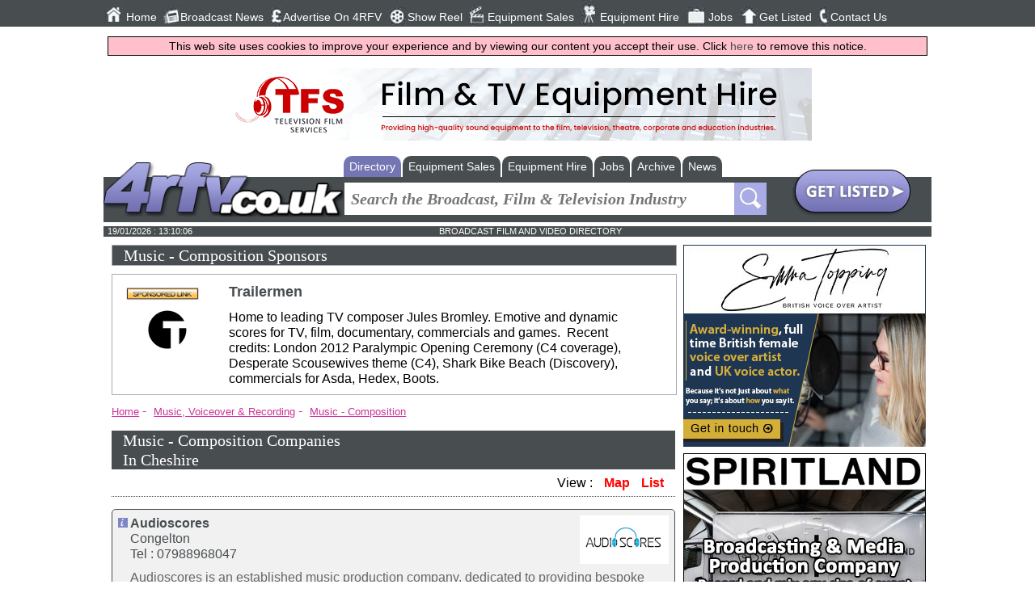

--- FILE ---
content_type: text/html; charset=utf-8
request_url: https://www.4rfv.co.uk/county/191x1/cheshire/music-composition
body_size: 7030
content:



<!DOCTYPE html>
<html xmlns="http://www.w3.org/1999/xhtml" xml:lang="en-GB" lang="en-GB">
<head>
    <script src="//ajax.googleapis.com/ajax/libs/jquery/1.11.2/jquery.min.js"></script>
    <link href="/includes/all.css" rel="stylesheet" type="text/css" /><link href="/includes/pushy.css" rel="stylesheet" />
    <script src="/includes/pushy.min.js"></script>
    <script src="/includes/modernizr.custom.71422.js"></script>
    <script src="/includes/main.js"></script>

    <meta charset="UTF-8" /><meta name="viewport" content="width=device-width, initial-scale=1" /><title>
	Music - Composition in Cheshire | UK Film & Television Industry
</title><link rel="stylesheet" href="https://maxcdn.bootstrapcdn.com/font-awesome/4.5.0/css/font-awesome.min.css" /><link rel="alternate" type="application/rss+xml" title="Regional Film &amp; Video News Feed" href="/broadcast_news_rss.aspx" /><link rel="icon" type="image/png" href="/4rfv_favicon.png" /><meta name="verify-v1" content="39xPzhxXLHaHegfVavApi0pw+kQ2WbwudB1EQPxTr2Y=" /><meta name="referrer" content="unsafe-url" />
    <script type="text/javascript" src="https://maps.googleapis.com/maps/api/js?key=AIzaSyCtO72ruf3aCKKW8sqNLTv-NXDRdDkY10I"></script>

    <!-- Google tag (gtag.js) -->
<script async src="https://www.googletagmanager.com/gtag/js?id=G-N7M8EL8772"></script>
<script>
    window.dataLayer = window.dataLayer || [];
    function gtag() { dataLayer.push(arguments); }
    gtag('js', new Date());

    gtag('config', 'G-N7M8EL8772');
</script>
        <!-- Global site tag (gtag.js) - Google Analytics -->
    <script async src="https://www.googletagmanager.com/gtag/js?id=UA-569416-2"></script>
    <script>
        window.dataLayer = window.dataLayer || [];
        function gtag() { dataLayer.push(arguments); }
        gtag('js', new Date());

        gtag('config', 'UA-569416-2');
    </script>
<meta name="description" content="Find companies in Cheshire in the film &amp; television industry category Music - Composition" /></head>
    

<body>
    <header class="pushy-left" id="mainNavigation" style="display: none;">

        <nav class="mainnav">
            <ul>
                <li>
                    <div class="navImage"><img src="/images/img_01.jpg" alt="Home Button" /></div><a href="/">Home</a></li>
                <li>
                    <div class="navImage"><img src="/images/img_02.jpg" alt="Broadcast News Button" /></div><a href="/broadcast_news.aspx">Broadcast News</a></li>
                <li>
                    <div class="navImage"><img src="/images/img_04.jpg" alt="Advertise On 4RFV Button" /></div><a href="/adrates.aspx">Advertise On 4RFV</a></li>
                <li>
                    <div class="navImage"><img src="/images/img_18.jpg" alt="Show Reel Button" /></div><a href="/showreels.aspx">Show Reel</a></li>
                <li>
                    <div class="navImage"><img src="/images/img_06.jpg" alt="Equipment Sales Button" /></div><a href="/equipment_sales_hire.aspx?equipsoh=sale">Equipment Sales</a></li>
                <li>
                    <div class="navImage"><img src="/images/img_08.jpg" alt="Equipment Hire Button" /></div><a href="/equipment_sales_hire.aspx?equipsoh=hire">Equipment Hire</a></li>
                <li>
                    <div class="navImage"><img src="/images/img_10.jpg" alt="Jobs Button" /></div><a href="/broadcast_jobs.aspx">Jobs</a></li>
                <li>
                    <div class="navImage"><img src="/images/img_14.jpg" alt="Get Listed Button" /></div><a href="/submitsite.aspx">Get Listed</a></li>
                <li>
                    <div class="navImage"><img src="/images/img_16.jpg" alt="Contact Us Button" /></div><a href="/contact.aspx">Contact Us</a></li>
                
            </ul>

            <ul class="socialnav">
                <li><a href="https://twitter.com/4BroadcastNews" target="w">
                    <img src="/images/img_20.jpg" alt="Twitter Button" /></a></li>
                <li><a href="https://www.facebook.com/4rfv.co.uk?fref=ts" target="w">
                    <img src="/images/img_22.jpg" alt="Facebook Button" /></a></li>
                <li><a href="https://plus.google.com/u/0/b/107233644779161141293/107233644779161141293/posts " target="w">
                    <img src="/images/img_24.jpg" alt="Google Plus Button" /></a></li>
                <li><a href="/broadcast_news_rss.aspx" target="w">
                    <img src="/images/img_26.jpg" alt="Broadcast News RSS Button" /></a></li>
                <li>
                     <script type="text/javascript">var addthis_config = { "data_track_clickback": true };</script>
                <a class="addthis_button_expanded" href="http://www.addthis.com/bookmark.php?v=250&amp;username=4rfvaddthis">
                    <img src="/images/share2.jpg" alt="Bookmark and Share" style="height: 21px; margin-top:8px; margin-left:2px;"></a>
                    </li>
            </ul>
            <!-- END OF SOCIALNAV -->
        </nav>
        <!-- END OF MAINNAV -->

    </header>
    <div class="site-overlay" style="height: 0px;"></div>


    <div class="content" id="mainContent">
         <div class="menubtn">
            <img src="/images/burgerIcon.png" alt="4rfv Mobile Navigation Menu" /><span>Menu</span>
        </div>
        <div id="pageMastHead">
            <div class="banner">
                <a href='https://www.tfsuk.com/' rel='nofollow' target='w'><img src='/advnew/505ba.gif' onclick="tAjax('^banc:505|')" alt='Television Film Services' /></a>
            </div>
            <!-- END OF BANNER -->

            <div class="logo-wrap">
                <div class="logoformobile">
                    <a href="/">
                        <img src="/images/4rfv_logo.png" alt="4RFV : Broadcast, Film, Television and Production directory and news service" /></a>
                </div>
            </div>
            <!-- END OF LOGO -->

            <div class="secondheader">

                <!-- SEARCH NAV TABS -->
                <div class="searchnav-tabs" id="searchnav-tabs" style="display: none;">
                    
                        
                                <ul>
                                    
                                <li class='active-tab'><a href="/broadcast_directory.aspx">Directory</a></li>
                            
                                <li><a href="/equipment_sales_hire.aspx?equipsoh=sale">Equipment Sales</a></li>
                            
                                <li><a href="/equipment_sales_hire.aspx?equipsoh=hire">Equipment Hire</a></li>
                            
                                <li><a href="/broadcast_jobs.aspx">Jobs</a></li>
                            
                                <li><a href="/broadcast_news_archive.aspx">Archive</a></li>
                            
                                <li><a href="/broadcast_news.aspx">News</a></li>
                            
                                </ul>
                            
                </div>
                <!-- END OF SEARCH NAV TABS -->



                <div class="searchnav">
                    <div class="logo-wrap">
                        <div class="logo">
                            <a href="/">
                                <img src="/images/4rfv_logo.png" alt="4rfv Logo" /></a>
                        </div>
                    </div>
                    <!-- END OF LOGO -->

                    <div class="searchbar">
                        <form class="main-search-form" action="/broadcast_search.aspx" method="get">
                            <input class="main-search-input" type="text" placeholder="Search the Broadcast, Film & Television Industry" value="" required name="dirSearchCriteria" id="mainFormSearchCriteria" />
                            
                            <button class="main-search-button" type="button" value="Search" onclick="form.submit();"></button>
                        </form>

                    </div>
                    <!-- END OF SEARCHBAR -->


                    <div class="getListedButton">
                        <a href="/submitsite.aspx">
                            <img src="/images/glbut.jpg" alt="Get Listed Button" /></a>
                    </div>
                    <!-- END OF GETLISTED BUTTON -->

                </div>
                <!-- END OF SEARCH NAV-->

            </div>
            <!-- END OF SECOND HEADER -->


            <div class="timedate">
                <div class="date" id="mastheadDate">
                </div>
                <div class="slogan">
                    BROADCAST FILM AND VIDEO DIRECTORY
                </div>
                <div class="temp">
                </div>
            </div>
            <div style="clear: both"></div>
            

        </div>
        <div class="main-content">
            



    
            <div class="sponsored_company border">
                <div class="defaulttitle_companies">
                    Music - Composition Sponsors
                </div>
            </div>
        
<div class="individual-directory-sponsors border" onclick="sponsorClick(event,38147,'/c/38147/trailermen');">
    <div class="fullwidth">
        <div class="sponsored_link_img">
            <img src="/graphics/sponsored.jpg" style="width: 90px" alt="Sponsor" />
        </div>
        <!-- END OF SPONSORED_LINK_IMG -->
        <div class="sponsored_company_link">
            <a href="/c/38147/trailermen" onclick="return sponsorClick(event,38147,'/c/38147/trailermen');">Trailermen</a>
        </div>
        <!-- END OF SPONSORED_COMPANY_LINK -->
    </div>
    <!-- END OF FULLWIDTH -->
    <div class="fullwidth">

        <div class="sponsored_company_logo">
            
                <img src="/logo/38147s.jpg" alt="Sponsor" />
            
        </div>
        <!-- END OF COMPANY_LOGO -->
        <div class="sponsored_company_info">
            Home to leading TV composer Jules Bromley. Emotive and dynamic scores for TV, film, documentary, commercials and games.  Recent credits: London 2012 Paralympic Opening Ceremony (C4 coverage), Desperate Scousewives theme (C4), Shark Bike Beach (Discovery), commercials for Asda, Hedex, Boots. 
        </div>
        <!-- END OF SPONSORED_COMPANY_INFO -->

    </div>
    <!-- END OF FULLWIDTH -->

</div>
<!-- END OF individual-directory-sponsors border -->

            <div class="breadcrumbs">
                    <a id="hypBreadCrumbHome" href="/broadcast_directory.aspx">Home</a>
                - 
        <div class="deeperBreadcrumb">
                <a id="hypBreadCrumbMainCat" href="/m22_music-voiceover-recording">Music, Voiceover & Recording</a>
            - 

        <div class="deeperBreadcrumb">
                <a id="hypBreadCrumbSubCat" href="/directory/191x1/music-composition">Music - Composition</a>
        </div>
        </div>
            </div>
        

        <div class="rest_of_companies">
            <div class="defaulttitle_companies">
                <h1>Music - Composition Companies<br />In Cheshire</h1>
            </div>


            <div class="listview">
                View : 
                <a href="/" onclick="doSwap(); return false;" style="color: red; margin: 10px 0px 10px 10px;">Map</a>
                <a href="/" onclick="mapSwapGM(2,''); return false;" style="color: red; margin: 10px 0px 10px 10px;">List</a>
            </div>

            
            <div id="companyList">

                
                        <div class="DefaultRoundedCornerBox divlink" onclick="location.href='/c/47332/audioscores';">
                            
                            <div class="companyList-logoLinkWrap">
                                <div class="companyList-companyLogo">
                                    
                                        <img src="/logo/47332lo.jpg" style="max-width: 140px;" alt="Audioscores Logo" />
                                </div>
                                <br />
                                
                            </div>
                            <div class="companyList-infoImage">
                                
                                    <img src="/graphics/info2.gif" style="width: 20px;" alt="Additional Info" />
                            </div>
                            <div class="companyList-companyInfo">
                                <a href="/c/47332/audioscores"><b>Audioscores</b></a>

                                <div>
                                    Congelton
                                    
                                    <div>Tel : 07988968047</div>
                                    
                                </div>
                            </div>

                            
                                <div class="companyList-strap">
                                    Audioscores is an established music production company, dedicated to providing bespoke and innovative music for all types of media. Working in Television, Film, Branding,...
                                </div>
                            

                            
                        </div>
                    
                        <div class="DefaultRoundedCornerBox divlink" onclick="location.href='/c/43156/justin-richards-freelance-sound-engineer';">
                            
                            <div class="companyList-logoLinkWrap">
                                <div class="companyList-companyLogo">
                                    
                                        <img src="/logo/43156lo.jpg" style="max-width: 140px;" alt="Justin Richards Freelance Sound Engineer Logo" />
                                </div>
                                <br />
                                
                            </div>
                            <div class="companyList-infoImage">
                                
                                    <img src="/graphics/info2.gif" style="width: 20px;" alt="Additional Info" />
                            </div>
                            <div class="companyList-companyInfo">
                                <a href="/c/43156/justin-richards-freelance-sound-engineer"><b>Justin Richards Freelance Sound Engineer</b></a>

                                <div>
                                    The Cheshire Hunt Inn, Cheshire
                                    
                                    <div>Tel : 07976 886509</div>
                                    
                                </div>
                            </div>

                            
                                <div class="companyList-strap">
                                     Freelance Sound Engineer and Music Producer in Cheshire Justin has been a freelance sound engineer and music producer for 20 years. He now operates out of The Bakery...
                                </div>
                            

                            
                        </div>
                    
                        <div class="DefaultRoundedCornerBox divlink" onclick="location.href='/c/15675/trackline-music-services';">
                            
                            <div class="companyList-logoLinkWrap">
                                <div class="companyList-companyLogo">
                                    
                                        <img src="/logo/15675lo.jpg" style="max-width: 140px;" alt="Trackline Music Services Logo" />
                                </div>
                                <br />
                                
                            </div>
                            <div class="companyList-infoImage">
                                
                                    <img src="/graphics/info2.gif" style="width: 20px;" alt="Additional Info" />
                            </div>
                            <div class="companyList-companyInfo">
                                <a href="/c/15675/trackline-music-services"><b>Trackline Music Services</b></a>

                                <div>
                                    68 Alton Street, Manchester
                                    
                                    <div>Tel : 01270 665750</div>
                                    
                                </div>
                            </div>

                            
                                <div class="companyList-strap">
                                    The UK's Premier Library of Copyright-Free Music Since 1985, when it was established by a team of composers including DYL BONNER and NEIL PALFREYMAN, TRACKLINE rapidly became...
                                </div>
                            

                            
                        </div>
                    
                        <div class="DefaultRoundedCornerBox divlink" onclick="location.href='/c/29042/indigo-music';">
                            
                            <div class="companyList-logoLinkWrap">
                                <div class="companyList-companyLogo">
                                    
                                        <img src="/graphics/stock_info.jpg" style="max-width: 140px;" alt="Indigo Music Logo" />
                                </div>
                                <br />
                                
                            </div>
                            <div class="companyList-infoImage">
                                
                            </div>
                            <div class="companyList-companyInfo">
                                <a href="/c/29042/indigo-music"><b>Indigo Music</b></a>

                                <div>
                                    54 New hall street, Macclesfield
                                    
                                    <div>Tel : 0845 838 1525</div>
                                    
                                </div>
                            </div>

                            
                                <div class="companyList-strap">
                                    Indigo Music is a music and sound design company located in Macclesfield. The company produces custom music pieces for use in film or television as well as offering clients a...
                                </div>
                            

                            
                        </div>
                    
                        <div class="DefaultRoundedCornerBox divlink" onclick="location.href='/c/14280/pluto-music';">
                            
                            <div class="companyList-logoLinkWrap">
                                <div class="companyList-companyLogo">
                                    
                                        <img src="/graphics/stock_info.jpg" style="max-width: 140px;" alt="Pluto Music Logo" />
                                </div>
                                <br />
                                
                            </div>
                            <div class="companyList-infoImage">
                                
                            </div>
                            <div class="companyList-companyInfo">
                                <a href="/c/14280/pluto-music"><b>Pluto Music</b></a>

                                <div>
                                    PO Box 273, Tarporley
                                    
                                    <div>Tel : +44 1829 733 802</div>
                                    
                                </div>
                            </div>

                            
                                <div class="companyList-strap">
                                    Pluto Music is a professional music studio based in Tarporley. The studio is equipped with top spec equipment and software, they also so have a large range of sample music...
                                </div>
                            

                            
                        </div>
                    

            </div>

        </div>



        

    
    <div id="blMap" style="display: none;">
        <div style="width: 99%; height: 400px;" id="map-canvas"></div>
    </div>
    <script>var dta=[['Audioscores',53.1613536,-2.2162713,'/c/47332/audioscores',2],['Justin Richards Freelance Sound Engineer',53.3008445,-2.0746397,'/c/43156/justin-richards-freelance-sound-engineer',2],['Trackline Music Services',53.0938239,-2.4483746,'/c/15675/trackline-music-services',2],['Indigo Music',53.26431,-2.1296834,'/c/29042/indigo-music',0],['Pluto Music',53.1675328,-2.6303107,'/c/14280/pluto-music',0]]; initializeGMmulti(dta,12);</script>
    <script type="text/javascript">
        function doSwap() {
            mapSwapGM(1, dta);
        }
    </script>

    
        <div class="Regions">
            <div class="defaulttitle_companies">Refine By Towns in Cheshire</div>
            
                    <div class="region">
                        <a href="/town/191x1/congleton-cheshire/music-composition">Congleton</a> (1)
                    </div>
                
                    <div class="region">
                        <a href="/town/191x1/crewe-cheshire/music-composition">Crewe</a> (1)
                    </div>
                
                    <div class="region">
                        <a href="/town/191x1/macclesfield-cheshire/music-composition">Macclesfield</a> (2)
                    </div>
                
                    <div class="region">
                        <a href="/town/191x1/tarporley-cheshire/music-composition">Tarporley</a> (1)
                    </div>
                
        </div>
    

    
        <div style="text-align: center;"><a href="/directory/191x1/music-composition">View All Companies in Music - Composition</a></div>
    
    

        </div>

            

            
                <div class="mpus">
                    <div id="rightButs">
                        <a onclick="tAjax(&#39;^mpuc:451|&#39;);" rel="nofollow" href="https://www.emmatopping.com/" target="w"><img src="/advnew/451bul.jpg" alt="Emma Topping Voice Overs Ltd" /></a><a onclick="tAjax(&#39;^mpuc:317|&#39;);" rel="nofollow" href="https://spiritlandproductions.com/" target="w"><img src="/advnew/317bul.jpg" alt="Spiritland Productions Ltd" /></a><a onclick="tAjax(&#39;^mpuc:460|&#39;);" rel="nofollow" href="https://www.stiwdioun.com" target="w"><img src="/advnew/460bul.jpg" alt="Stiwdio Un Recording Studio North Wales" /></a><a onclick="tAjax(&#39;^mpuc:484|&#39;);" rel="nofollow" href="https://drone-filming.com/" target="w"><img src="/advnew/484bul.jpg" alt="Rogue State Media Aerial Filming" /></a><a onclick="tAjax(&#39;^mpuc:483|&#39;);" rel="nofollow" href="https://www.tvcostumehire.co.uk/" target="w"><img src="/advnew/483bul.jpg" alt="Polease - Police Extras Uniforms &amp; Props" /></a><a onclick="tAjax(&#39;^mpuc:482|&#39;);" rel="nofollow" href="https://www.rebelsafety.co.uk/" target="w"><img src="/advnew/482bul.jpg" alt="Rebel Safety" /></a><a onclick="tAjax(&#39;^mpuc:478|&#39;);" rel="nofollow" href="https://trevorhowsam.com/" target="w"><img src="/advnew/478bul.jpg" alt="Button" /></a><a onclick="tAjax(&#39;^mpuc:476|&#39;);" rel="nofollow" href="https://www.bhbroadcast.co.uk/" target="w"><img src="/advnew/476bul.jpg" alt="Barton Hodges Broadcast Ltd" /></a><a onclick="tAjax(&#39;^mpuc:475|&#39;);" rel="nofollow" href="https://aquifer.film/studio-hire-london/" target="w"><img src="/advnew/475bul.jpg" alt="Aquifer Film Studio" /></a><a onclick="tAjax(&#39;^mpuc:471|&#39;);" rel="nofollow" href="https://www.1st4film.com" target="w"><img src="/advnew/471bul.jpg" alt="1st4film.com" /></a>
                    </div>
                </div>
            
        
        
        <!-- END OF MPUS -->

    </div>

    <footer>
        


        <div class="footer-holder">


            <div class="footercolumn">
                <ul>
                    <li><a href="/broadcast_directory.aspx">Directory</a></li>
                    <li><a href="/customer/customer.aspx">Customer Login</a></li>
                    <li><a href="/categories.aspx">Categories</a></li>
                </ul>
            </div>

            <div class="footercolumn">
                <ul>
                    <li><a href="/whats_new.aspx">Whats New</a></li>
                    <li><a href="/adrates.aspx">Advertising Opportunities</a></li>
                </ul>
            </div>

            <div class="footercolumn-social">
                <ul>
                    <li>
                        <img src="/images/footer1.jpg" alt="Follow Us On Facebook" /><a href="https://www.facebook.com/4rfv.co.uk?fref=ts">Follow us on Facebook</a></li>
                    <li>
                        <img src="/images/footer3.jpg" alt="Follow Us On Twitter" /><a href="https://twitter.com/4BroadcastNews">Follow us on Twitter</a></li>
                </ul>
            </div>
            <div class="footercolumn-social">
                <ul>
                    <li>
                        <img src="/images/footer2.jpg" alt="Sign Up to Our Newsletter" /><a href="/broadcast_news_subscribe.aspx">Sign up to our Newsletters</a></li>
                </ul>
            </div>
            <div class="footer_address">
                Flagship Media Group Ltd, Unit C3, 6 Westbank Drive, Belfast, BT3 9LA, Northern Ireland<br />
                Tel : (028) 90319008
            </div>
        </div>

    </footer>
    <div style="width:100%;"><img class="tandcs" src="/images/TandCs.gif" alt="terms and conditions"/></div>
    
    <div id="jLog" style="width: 100%; word-break: break-all;"></div>
        
    

    <script>window.onload = function () {
    kickOff();
    }
    </script>
    <script>tAjax('^bot:1|^scid:191|^spon:38147|^spon:38565|^pageset:22|^mpu:451,317,460,484,483,482,478,476,475,471,|^ban:505|^dt:20260119130925|^sesh:1xueaxat05rtisv431ypv0ow|^agent:Mozilla%2f5.0+(Macintosh%253B+Intel+Mac+OS+X+10_15_7)+AppleWebKit%2f537.36+(KHTML+like+Gecko)+Chrome%2f131.0.0.0+Safari%2f537.36%253B+ClaudeBot%2f1.0%253B+%2bclaudebot%40anthropic.com)|');</script>
</body>
</html>
